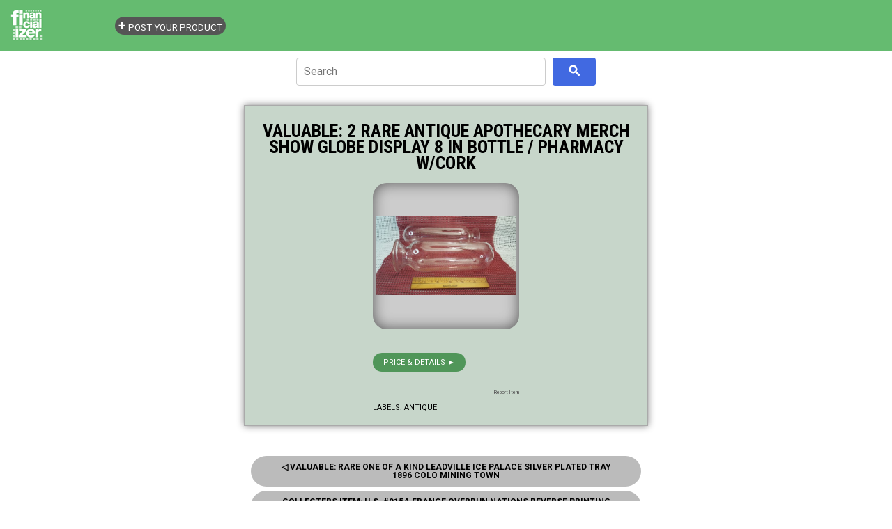

--- FILE ---
content_type: text/html; charset=utf-8
request_url: https://www.google.com/recaptcha/api2/aframe
body_size: 268
content:
<!DOCTYPE HTML><html><head><meta http-equiv="content-type" content="text/html; charset=UTF-8"></head><body><script nonce="b3aKkhnqG79k-jSa4PH-fg">/** Anti-fraud and anti-abuse applications only. See google.com/recaptcha */ try{var clients={'sodar':'https://pagead2.googlesyndication.com/pagead/sodar?'};window.addEventListener("message",function(a){try{if(a.source===window.parent){var b=JSON.parse(a.data);var c=clients[b['id']];if(c){var d=document.createElement('img');d.src=c+b['params']+'&rc='+(localStorage.getItem("rc::a")?sessionStorage.getItem("rc::b"):"");window.document.body.appendChild(d);sessionStorage.setItem("rc::e",parseInt(sessionStorage.getItem("rc::e")||0)+1);localStorage.setItem("rc::h",'1769091692539');}}}catch(b){}});window.parent.postMessage("_grecaptcha_ready", "*");}catch(b){}</script></body></html>